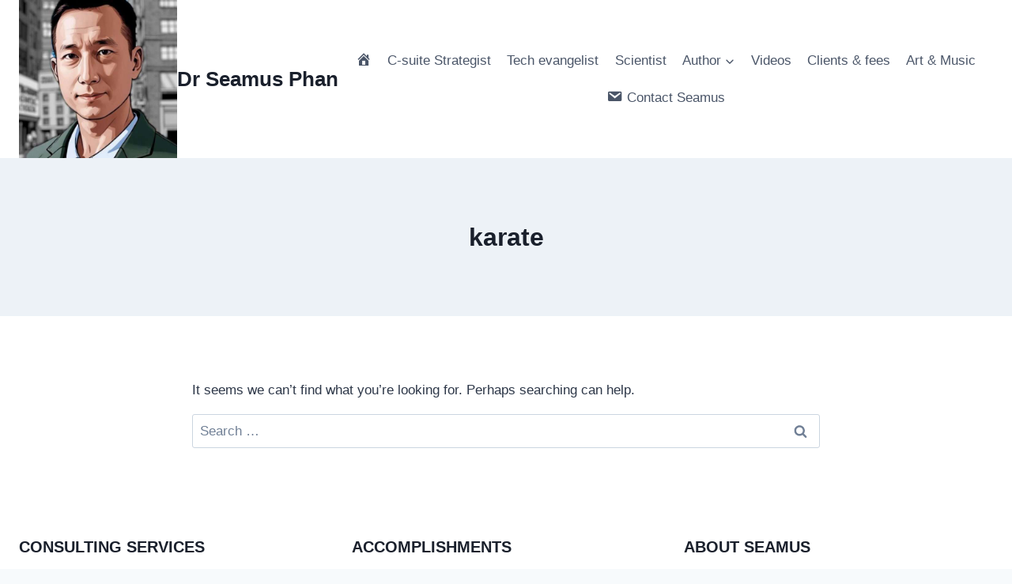

--- FILE ---
content_type: text/html; charset=UTF-8
request_url: https://seamusphan.com/tag/karate/
body_size: 10697
content:
<!doctype html>
<html lang="en-US" class="no-js"  >
<head>
	<meta charset="UTF-8">
	<meta name="viewport" content="width=device-width, initial-scale=1, minimum-scale=1">
	<title>karate &#8211; Dr Seamus Phan</title>
<meta name='robots' content='max-image-preview:large, noindex, follow' />
<meta property="og:title" content="karate &#8211; Dr Seamus Phan">
<meta property="og:type" content="website">
<meta property="og:url" content="https://seamusphan.com/tag/karate/">
<meta property="og:locale" content="en_US">
<meta property="og:site_name" content="Dr Seamus Phan">
<meta name="twitter:card" content="summary_large_image">
			<script>document.documentElement.classList.remove( 'no-js' );</script>
			<style id='wp-img-auto-sizes-contain-inline-css'>
img:is([sizes=auto i],[sizes^="auto," i]){contain-intrinsic-size:3000px 1500px}
/*# sourceURL=wp-img-auto-sizes-contain-inline-css */
</style>
<style id='wp-block-library-inline-css'>
:root{--wp-block-synced-color:#7a00df;--wp-block-synced-color--rgb:122,0,223;--wp-bound-block-color:var(--wp-block-synced-color);--wp-editor-canvas-background:#ddd;--wp-admin-theme-color:#007cba;--wp-admin-theme-color--rgb:0,124,186;--wp-admin-theme-color-darker-10:#006ba1;--wp-admin-theme-color-darker-10--rgb:0,107,160.5;--wp-admin-theme-color-darker-20:#005a87;--wp-admin-theme-color-darker-20--rgb:0,90,135;--wp-admin-border-width-focus:2px}@media (min-resolution:192dpi){:root{--wp-admin-border-width-focus:1.5px}}.wp-element-button{cursor:pointer}:root .has-very-light-gray-background-color{background-color:#eee}:root .has-very-dark-gray-background-color{background-color:#313131}:root .has-very-light-gray-color{color:#eee}:root .has-very-dark-gray-color{color:#313131}:root .has-vivid-green-cyan-to-vivid-cyan-blue-gradient-background{background:linear-gradient(135deg,#00d084,#0693e3)}:root .has-purple-crush-gradient-background{background:linear-gradient(135deg,#34e2e4,#4721fb 50%,#ab1dfe)}:root .has-hazy-dawn-gradient-background{background:linear-gradient(135deg,#faaca8,#dad0ec)}:root .has-subdued-olive-gradient-background{background:linear-gradient(135deg,#fafae1,#67a671)}:root .has-atomic-cream-gradient-background{background:linear-gradient(135deg,#fdd79a,#004a59)}:root .has-nightshade-gradient-background{background:linear-gradient(135deg,#330968,#31cdcf)}:root .has-midnight-gradient-background{background:linear-gradient(135deg,#020381,#2874fc)}:root{--wp--preset--font-size--normal:16px;--wp--preset--font-size--huge:42px}.has-regular-font-size{font-size:1em}.has-larger-font-size{font-size:2.625em}.has-normal-font-size{font-size:var(--wp--preset--font-size--normal)}.has-huge-font-size{font-size:var(--wp--preset--font-size--huge)}.has-text-align-center{text-align:center}.has-text-align-left{text-align:left}.has-text-align-right{text-align:right}.has-fit-text{white-space:nowrap!important}#end-resizable-editor-section{display:none}.aligncenter{clear:both}.items-justified-left{justify-content:flex-start}.items-justified-center{justify-content:center}.items-justified-right{justify-content:flex-end}.items-justified-space-between{justify-content:space-between}.screen-reader-text{border:0;clip-path:inset(50%);height:1px;margin:-1px;overflow:hidden;padding:0;position:absolute;width:1px;word-wrap:normal!important}.screen-reader-text:focus{background-color:#ddd;clip-path:none;color:#444;display:block;font-size:1em;height:auto;left:5px;line-height:normal;padding:15px 23px 14px;text-decoration:none;top:5px;width:auto;z-index:100000}html :where(.has-border-color){border-style:solid}html :where([style*=border-top-color]){border-top-style:solid}html :where([style*=border-right-color]){border-right-style:solid}html :where([style*=border-bottom-color]){border-bottom-style:solid}html :where([style*=border-left-color]){border-left-style:solid}html :where([style*=border-width]){border-style:solid}html :where([style*=border-top-width]){border-top-style:solid}html :where([style*=border-right-width]){border-right-style:solid}html :where([style*=border-bottom-width]){border-bottom-style:solid}html :where([style*=border-left-width]){border-left-style:solid}html :where(img[class*=wp-image-]){height:auto;max-width:100%}:where(figure){margin:0 0 1em}html :where(.is-position-sticky){--wp-admin--admin-bar--position-offset:var(--wp-admin--admin-bar--height,0px)}@media screen and (max-width:600px){html :where(.is-position-sticky){--wp-admin--admin-bar--position-offset:0px}}

/*# sourceURL=wp-block-library-inline-css */
</style><style id='global-styles-inline-css'>
:root{--wp--preset--aspect-ratio--square: 1;--wp--preset--aspect-ratio--4-3: 4/3;--wp--preset--aspect-ratio--3-4: 3/4;--wp--preset--aspect-ratio--3-2: 3/2;--wp--preset--aspect-ratio--2-3: 2/3;--wp--preset--aspect-ratio--16-9: 16/9;--wp--preset--aspect-ratio--9-16: 9/16;--wp--preset--color--black: #000000;--wp--preset--color--cyan-bluish-gray: #abb8c3;--wp--preset--color--white: #ffffff;--wp--preset--color--pale-pink: #f78da7;--wp--preset--color--vivid-red: #cf2e2e;--wp--preset--color--luminous-vivid-orange: #ff6900;--wp--preset--color--luminous-vivid-amber: #fcb900;--wp--preset--color--light-green-cyan: #7bdcb5;--wp--preset--color--vivid-green-cyan: #00d084;--wp--preset--color--pale-cyan-blue: #8ed1fc;--wp--preset--color--vivid-cyan-blue: #0693e3;--wp--preset--color--vivid-purple: #9b51e0;--wp--preset--color--theme-palette-1: var(--global-palette1);--wp--preset--color--theme-palette-2: var(--global-palette2);--wp--preset--color--theme-palette-3: var(--global-palette3);--wp--preset--color--theme-palette-4: var(--global-palette4);--wp--preset--color--theme-palette-5: var(--global-palette5);--wp--preset--color--theme-palette-6: var(--global-palette6);--wp--preset--color--theme-palette-7: var(--global-palette7);--wp--preset--color--theme-palette-8: var(--global-palette8);--wp--preset--color--theme-palette-9: var(--global-palette9);--wp--preset--color--theme-palette-10: var(--global-palette10);--wp--preset--color--theme-palette-11: var(--global-palette11);--wp--preset--color--theme-palette-12: var(--global-palette12);--wp--preset--color--theme-palette-13: var(--global-palette13);--wp--preset--color--theme-palette-14: var(--global-palette14);--wp--preset--color--theme-palette-15: var(--global-palette15);--wp--preset--gradient--vivid-cyan-blue-to-vivid-purple: linear-gradient(135deg,rgb(6,147,227) 0%,rgb(155,81,224) 100%);--wp--preset--gradient--light-green-cyan-to-vivid-green-cyan: linear-gradient(135deg,rgb(122,220,180) 0%,rgb(0,208,130) 100%);--wp--preset--gradient--luminous-vivid-amber-to-luminous-vivid-orange: linear-gradient(135deg,rgb(252,185,0) 0%,rgb(255,105,0) 100%);--wp--preset--gradient--luminous-vivid-orange-to-vivid-red: linear-gradient(135deg,rgb(255,105,0) 0%,rgb(207,46,46) 100%);--wp--preset--gradient--very-light-gray-to-cyan-bluish-gray: linear-gradient(135deg,rgb(238,238,238) 0%,rgb(169,184,195) 100%);--wp--preset--gradient--cool-to-warm-spectrum: linear-gradient(135deg,rgb(74,234,220) 0%,rgb(151,120,209) 20%,rgb(207,42,186) 40%,rgb(238,44,130) 60%,rgb(251,105,98) 80%,rgb(254,248,76) 100%);--wp--preset--gradient--blush-light-purple: linear-gradient(135deg,rgb(255,206,236) 0%,rgb(152,150,240) 100%);--wp--preset--gradient--blush-bordeaux: linear-gradient(135deg,rgb(254,205,165) 0%,rgb(254,45,45) 50%,rgb(107,0,62) 100%);--wp--preset--gradient--luminous-dusk: linear-gradient(135deg,rgb(255,203,112) 0%,rgb(199,81,192) 50%,rgb(65,88,208) 100%);--wp--preset--gradient--pale-ocean: linear-gradient(135deg,rgb(255,245,203) 0%,rgb(182,227,212) 50%,rgb(51,167,181) 100%);--wp--preset--gradient--electric-grass: linear-gradient(135deg,rgb(202,248,128) 0%,rgb(113,206,126) 100%);--wp--preset--gradient--midnight: linear-gradient(135deg,rgb(2,3,129) 0%,rgb(40,116,252) 100%);--wp--preset--font-size--small: var(--global-font-size-small);--wp--preset--font-size--medium: var(--global-font-size-medium);--wp--preset--font-size--large: var(--global-font-size-large);--wp--preset--font-size--x-large: 42px;--wp--preset--font-size--larger: var(--global-font-size-larger);--wp--preset--font-size--xxlarge: var(--global-font-size-xxlarge);--wp--preset--spacing--20: 0.44rem;--wp--preset--spacing--30: 0.67rem;--wp--preset--spacing--40: 1rem;--wp--preset--spacing--50: 1.5rem;--wp--preset--spacing--60: 2.25rem;--wp--preset--spacing--70: 3.38rem;--wp--preset--spacing--80: 5.06rem;--wp--preset--shadow--natural: 6px 6px 9px rgba(0, 0, 0, 0.2);--wp--preset--shadow--deep: 12px 12px 50px rgba(0, 0, 0, 0.4);--wp--preset--shadow--sharp: 6px 6px 0px rgba(0, 0, 0, 0.2);--wp--preset--shadow--outlined: 6px 6px 0px -3px rgb(255, 255, 255), 6px 6px rgb(0, 0, 0);--wp--preset--shadow--crisp: 6px 6px 0px rgb(0, 0, 0);}:where(.is-layout-flex){gap: 0.5em;}:where(.is-layout-grid){gap: 0.5em;}body .is-layout-flex{display: flex;}.is-layout-flex{flex-wrap: wrap;align-items: center;}.is-layout-flex > :is(*, div){margin: 0;}body .is-layout-grid{display: grid;}.is-layout-grid > :is(*, div){margin: 0;}:where(.wp-block-columns.is-layout-flex){gap: 2em;}:where(.wp-block-columns.is-layout-grid){gap: 2em;}:where(.wp-block-post-template.is-layout-flex){gap: 1.25em;}:where(.wp-block-post-template.is-layout-grid){gap: 1.25em;}.has-black-color{color: var(--wp--preset--color--black) !important;}.has-cyan-bluish-gray-color{color: var(--wp--preset--color--cyan-bluish-gray) !important;}.has-white-color{color: var(--wp--preset--color--white) !important;}.has-pale-pink-color{color: var(--wp--preset--color--pale-pink) !important;}.has-vivid-red-color{color: var(--wp--preset--color--vivid-red) !important;}.has-luminous-vivid-orange-color{color: var(--wp--preset--color--luminous-vivid-orange) !important;}.has-luminous-vivid-amber-color{color: var(--wp--preset--color--luminous-vivid-amber) !important;}.has-light-green-cyan-color{color: var(--wp--preset--color--light-green-cyan) !important;}.has-vivid-green-cyan-color{color: var(--wp--preset--color--vivid-green-cyan) !important;}.has-pale-cyan-blue-color{color: var(--wp--preset--color--pale-cyan-blue) !important;}.has-vivid-cyan-blue-color{color: var(--wp--preset--color--vivid-cyan-blue) !important;}.has-vivid-purple-color{color: var(--wp--preset--color--vivid-purple) !important;}.has-black-background-color{background-color: var(--wp--preset--color--black) !important;}.has-cyan-bluish-gray-background-color{background-color: var(--wp--preset--color--cyan-bluish-gray) !important;}.has-white-background-color{background-color: var(--wp--preset--color--white) !important;}.has-pale-pink-background-color{background-color: var(--wp--preset--color--pale-pink) !important;}.has-vivid-red-background-color{background-color: var(--wp--preset--color--vivid-red) !important;}.has-luminous-vivid-orange-background-color{background-color: var(--wp--preset--color--luminous-vivid-orange) !important;}.has-luminous-vivid-amber-background-color{background-color: var(--wp--preset--color--luminous-vivid-amber) !important;}.has-light-green-cyan-background-color{background-color: var(--wp--preset--color--light-green-cyan) !important;}.has-vivid-green-cyan-background-color{background-color: var(--wp--preset--color--vivid-green-cyan) !important;}.has-pale-cyan-blue-background-color{background-color: var(--wp--preset--color--pale-cyan-blue) !important;}.has-vivid-cyan-blue-background-color{background-color: var(--wp--preset--color--vivid-cyan-blue) !important;}.has-vivid-purple-background-color{background-color: var(--wp--preset--color--vivid-purple) !important;}.has-black-border-color{border-color: var(--wp--preset--color--black) !important;}.has-cyan-bluish-gray-border-color{border-color: var(--wp--preset--color--cyan-bluish-gray) !important;}.has-white-border-color{border-color: var(--wp--preset--color--white) !important;}.has-pale-pink-border-color{border-color: var(--wp--preset--color--pale-pink) !important;}.has-vivid-red-border-color{border-color: var(--wp--preset--color--vivid-red) !important;}.has-luminous-vivid-orange-border-color{border-color: var(--wp--preset--color--luminous-vivid-orange) !important;}.has-luminous-vivid-amber-border-color{border-color: var(--wp--preset--color--luminous-vivid-amber) !important;}.has-light-green-cyan-border-color{border-color: var(--wp--preset--color--light-green-cyan) !important;}.has-vivid-green-cyan-border-color{border-color: var(--wp--preset--color--vivid-green-cyan) !important;}.has-pale-cyan-blue-border-color{border-color: var(--wp--preset--color--pale-cyan-blue) !important;}.has-vivid-cyan-blue-border-color{border-color: var(--wp--preset--color--vivid-cyan-blue) !important;}.has-vivid-purple-border-color{border-color: var(--wp--preset--color--vivid-purple) !important;}.has-vivid-cyan-blue-to-vivid-purple-gradient-background{background: var(--wp--preset--gradient--vivid-cyan-blue-to-vivid-purple) !important;}.has-light-green-cyan-to-vivid-green-cyan-gradient-background{background: var(--wp--preset--gradient--light-green-cyan-to-vivid-green-cyan) !important;}.has-luminous-vivid-amber-to-luminous-vivid-orange-gradient-background{background: var(--wp--preset--gradient--luminous-vivid-amber-to-luminous-vivid-orange) !important;}.has-luminous-vivid-orange-to-vivid-red-gradient-background{background: var(--wp--preset--gradient--luminous-vivid-orange-to-vivid-red) !important;}.has-very-light-gray-to-cyan-bluish-gray-gradient-background{background: var(--wp--preset--gradient--very-light-gray-to-cyan-bluish-gray) !important;}.has-cool-to-warm-spectrum-gradient-background{background: var(--wp--preset--gradient--cool-to-warm-spectrum) !important;}.has-blush-light-purple-gradient-background{background: var(--wp--preset--gradient--blush-light-purple) !important;}.has-blush-bordeaux-gradient-background{background: var(--wp--preset--gradient--blush-bordeaux) !important;}.has-luminous-dusk-gradient-background{background: var(--wp--preset--gradient--luminous-dusk) !important;}.has-pale-ocean-gradient-background{background: var(--wp--preset--gradient--pale-ocean) !important;}.has-electric-grass-gradient-background{background: var(--wp--preset--gradient--electric-grass) !important;}.has-midnight-gradient-background{background: var(--wp--preset--gradient--midnight) !important;}.has-small-font-size{font-size: var(--wp--preset--font-size--small) !important;}.has-medium-font-size{font-size: var(--wp--preset--font-size--medium) !important;}.has-large-font-size{font-size: var(--wp--preset--font-size--large) !important;}.has-x-large-font-size{font-size: var(--wp--preset--font-size--x-large) !important;}
/*# sourceURL=global-styles-inline-css */
</style>

<style id='classic-theme-styles-inline-css'>
/*! This file is auto-generated */
.wp-block-button__link{color:#fff;background-color:#32373c;border-radius:9999px;box-shadow:none;text-decoration:none;padding:calc(.667em + 2px) calc(1.333em + 2px);font-size:1.125em}.wp-block-file__button{background:#32373c;color:#fff;text-decoration:none}
/*# sourceURL=/wp-includes/css/classic-themes.min.css */
</style>
<link rel='stylesheet' id='wpo_min-header-0-css' href='https://seamusphan.com/wp-content/cache/wpo-minify/1768968466/assets/wpo-minify-header-9bac60ca.min.css' media='all' />
<script id="wpo_min-header-0-js-extra">
var upl_vars = {"upl_nonce":"80c53c08f9","ajaxurl":"https://seamusphan.com/wp-admin/admin-ajax.php"};
//# sourceURL=wpo_min-header-0-js-extra
</script>
<script src="https://seamusphan.com/wp-content/cache/wpo-minify/1768968466/assets/wpo-minify-header-afc61a22.min.js" id="wpo_min-header-0-js"></script>
<link rel="https://api.w.org/" href="https://seamusphan.com/wp-json/" /><link rel="alternate" title="JSON" type="application/json" href="https://seamusphan.com/wp-json/wp/v2/tags/998" /><!-- Favicon Rotator -->
<link rel="shortcut icon" href="https://seamusphan.com/wp-content/uploads/2024/11/aiseamus_square-EDIT.jpg" />
<link rel="apple-touch-icon-precomposed" href="https://seamusphan.com/wp-content/uploads/2024/11/aiseamus_square-EDIT.png" />
<!-- End Favicon Rotator -->
<!-- HFCM by 99 Robots - Snippet # 1: docuchat -->
<script src="https://app.docuchat.io/widget/widget.min.js" type="text/javascript" crossorigin="anonymous" defer="" data-chatbot-id="d498ae77-28d5-45a7-8d25-7238ded86507" data-chatbot-avatar-url="https://s3.eu-central-1.amazonaws.com/docuchatv2/d498ae77-28d5-45a7-8d25-7238ded86507/avatar.jpg?v=90619b74-c666-4e8e-8d1b-9755191742c3" data-visible-urls=""></script>
<!-- /end HFCM by 99 Robots -->
<link rel="preload" id="kadence-header-preload" href="https://seamusphan.com/wp-content/themes/kadence/assets/css/header.min.css?ver=1.4.3" as="style">
<link rel="preload" id="kadence-content-preload" href="https://seamusphan.com/wp-content/themes/kadence/assets/css/content.min.css?ver=1.4.3" as="style">
<link rel="preload" id="kadence-footer-preload" href="https://seamusphan.com/wp-content/themes/kadence/assets/css/footer.min.css?ver=1.4.3" as="style">
<meta name="generator" content="speculation-rules 1.6.0">
					<!-- Google Analytics tracking code output by Beehive Analytics -->
						<script async src="https://www.googletagmanager.com/gtag/js?id=G-T73S8X2DFG&l=beehiveDataLayer"></script>
		<script>
						window.beehiveDataLayer = window.beehiveDataLayer || [];
			function beehive_ga() {beehiveDataLayer.push(arguments);}
			beehive_ga('js', new Date())
						beehive_ga('config', 'G-T73S8X2DFG', {
				'anonymize_ip': true,
				'allow_google_signals': false,
			})
					</script>
		<base href="https://seamusphan.com/">
<meta name="robots" content="index, follow" />
<meta name="yandex-verification" content="25be43ae949bf20f" />
<link href='https://fonts.gstatic.com' crossorigin rel='preconnect' />
<link href='https://fonts.googleapis.com' crossorigin rel='preconnect' />

<script type="application/ld+json" class="saswp-schema-markup-output">
[{"@context":"https:\/\/schema.org\/","@type":"professionalservice","@id":"#professionalservice","url":"","name":"Dr Seamus Phan","image":{"@type":"ImageObject","@id":"#primaryimage","url":"https:\/\/seamusphan.com\/wp-content\/uploads\/2024\/11\/20210521_b38sp_3-01-1200x800-2.jpeg","width":"1200","height":"728"}},

{"@context":"https:\/\/schema.org\/","@graph":[{"@context":"https:\/\/schema.org\/","@type":"SiteNavigationElement","@id":"https:\/\/seamusphan.com\/#home","name":"home","url":"https:\/\/seamusphan.com\/"},{"@context":"https:\/\/schema.org\/","@type":"SiteNavigationElement","@id":"https:\/\/seamusphan.com\/#c-suite-strategist","name":"C-suite Strategist","url":"https:\/\/seamusphan.com\/strategist\/"},{"@context":"https:\/\/schema.org\/","@type":"SiteNavigationElement","@id":"https:\/\/seamusphan.com\/#tech-evangelist","name":"Tech evangelist","url":"https:\/\/seamusphan.com\/tech\/"},{"@context":"https:\/\/schema.org\/","@type":"SiteNavigationElement","@id":"https:\/\/seamusphan.com\/#scientist","name":"Scientist","url":"https:\/\/seamusphan.com\/scientist\/"},{"@context":"https:\/\/schema.org\/","@type":"SiteNavigationElement","@id":"https:\/\/seamusphan.com\/#author","name":"Author","url":"https:\/\/seamusphan.com\/books\/"},{"@context":"https:\/\/schema.org\/","@type":"SiteNavigationElement","@id":"https:\/\/seamusphan.com\/#tough-times-great-pr","name":"Tough Times, Great PR","url":"https:\/\/seamusphan.com\/tough-times-great-pr-book\/"},{"@context":"https:\/\/schema.org\/","@type":"SiteNavigationElement","@id":"https:\/\/seamusphan.com\/#dot-zen-2003-2004","name":"Dot ZEN (2003, 2004)","url":"https:\/\/seamusphan.com\/dot-zen-book\/"},{"@context":"https:\/\/schema.org\/","@type":"SiteNavigationElement","@id":"https:\/\/seamusphan.com\/#this-body-this-life-2002-2007","name":"This Body This Life (2002, 2007)","url":"https:\/\/seamusphan.com\/this-body-this-life-book\/"},{"@context":"https:\/\/schema.org\/","@type":"SiteNavigationElement","@id":"https:\/\/seamusphan.com\/#private-window-1984-2007","name":"Private Window 1984 (2007)","url":"https:\/\/seamusphan.com\/private-window-1984-book\/"},{"@context":"https:\/\/schema.org\/","@type":"SiteNavigationElement","@id":"https:\/\/seamusphan.com\/#videos","name":"Videos","url":"https:\/\/seamusphan.com\/videos\/"},{"@context":"https:\/\/schema.org\/","@type":"SiteNavigationElement","@id":"https:\/\/seamusphan.com\/#clients-fees","name":"Clients & fees","url":"https:\/\/seamusphan.com\/customers\/"},{"@context":"https:\/\/schema.org\/","@type":"SiteNavigationElement","@id":"https:\/\/seamusphan.com\/#art-music","name":"Art &#038; Music","url":"https:\/\/seamusphan.com\/art-music\/"},{"@context":"https:\/\/schema.org\/","@type":"SiteNavigationElement","@id":"https:\/\/seamusphan.com\/#contact-seamus","name":"Contact Seamus","url":"https:\/\/seamusphan.com\/contact\/"}]},

{"@context":"https:\/\/schema.org\/","@type":"BreadcrumbList","@id":"https:\/\/seamusphan.com\/tag\/karate\/#breadcrumb","itemListElement":[{"@type":"ListItem","position":1,"item":{"@id":"https:\/\/seamusphan.com","name":"Dr Seamus Phan"}},{"@type":"ListItem","position":2,"item":{"@id":"https:\/\/seamusphan.com\/tag\/karate\/","name":"karate"}}]}]
</script>

<script type='text/javascript'>window.superWebShareFallback = {"superwebshare_fallback_enable":"false","fallback_title":"Share","fallback_modal_background":"#1e73be","fallback_layout":"1","fallback_twitter_via":"","fallback_text_color":"#ffffff","fallback_show_in_desktop":"false","fallback_social_networks":["linkedin","facebook","mail","whatsapp","telegram","twitter"]} </script><link rel="icon" href="https://seamusphan.com/wp-content/uploads/2024/11/cropped-aiseamus_square-EDIT-150x150.jpg" sizes="32x32" />
<link rel="icon" href="https://seamusphan.com/wp-content/uploads/2024/11/cropped-aiseamus_square-EDIT-230x230.jpg" sizes="192x192" />
<link rel="apple-touch-icon" href="https://seamusphan.com/wp-content/uploads/2024/11/cropped-aiseamus_square-EDIT-230x230.jpg" />
<meta name="msapplication-TileImage" content="https://seamusphan.com/wp-content/uploads/2024/11/cropped-aiseamus_square-EDIT-350x350.jpg" />
</head>

<body class="archive tag tag-karate tag-998 wp-custom-logo wp-embed-responsive wp-theme-kadence hfeed footer-on-bottom hide-focus-outline link-style-standard content-title-style-above content-width-narrow content-style-unboxed content-vertical-padding-show non-transparent-header mobile-non-transparent-header">
<div id="wrapper" class="site wp-site-blocks">
			<a class="skip-link screen-reader-text scroll-ignore" href="#main">Skip to content</a>
		<link rel='stylesheet' id='kadence-header-css' href='https://seamusphan.com/wp-content/themes/kadence/assets/css/header.min.css' media='all' />
<header id="masthead" class="site-header" role="banner"  >
	<div id="main-header" class="site-header-wrap">
		<div class="site-header-inner-wrap kadence-sticky-header" data-reveal-scroll-up="false" data-shrink="true" data-shrink-height="100">
			<div class="site-header-upper-wrap">
				<div class="site-header-upper-inner-wrap">
					<div class="site-main-header-wrap site-header-row-container site-header-focus-item site-header-row-layout-standard" data-section="kadence_customizer_header_main">
	<div class="site-header-row-container-inner">
				<div class="site-container">
			<div class="site-main-header-inner-wrap site-header-row site-header-row-has-sides site-header-row-no-center">
									<div class="site-header-main-section-left site-header-section site-header-section-left">
						<div class="site-header-item site-header-focus-item" data-section="title_tagline">
	<div class="site-branding branding-layout-standard"><a class="brand has-logo-image" href="https://seamusphan.com/" rel="home"><img width="512" height="512" src="https://seamusphan.com/wp-content/uploads/2024/11/cropped-cropped-cropped-aiseamus_square-EDIT.jpg" class="custom-logo" alt="Cropped Cropped Cropped Aiseamus Square Edit.jpg" decoding="async" fetchpriority="high" srcset="https://seamusphan.com/wp-content/uploads/2024/11/cropped-cropped-cropped-aiseamus_square-EDIT.jpg 512w, https://seamusphan.com/wp-content/uploads/2024/11/cropped-cropped-cropped-aiseamus_square-EDIT-150x150.jpg 150w, https://seamusphan.com/wp-content/uploads/2024/11/cropped-cropped-cropped-aiseamus_square-EDIT-230x230.jpg 230w, https://seamusphan.com/wp-content/uploads/2024/11/cropped-cropped-cropped-aiseamus_square-EDIT-350x350.jpg 350w, https://seamusphan.com/wp-content/uploads/2024/11/cropped-cropped-cropped-aiseamus_square-EDIT-480x480.jpg 480w" sizes="(max-width: 512px) 100vw, 512px" loading="lazy" /><div class="site-title-wrap"><p class="site-title">Dr Seamus Phan</p></div></a></div></div><!-- data-section="title_tagline" -->
					</div>
																	<div class="site-header-main-section-right site-header-section site-header-section-right">
						<div class="site-header-item site-header-focus-item site-header-item-main-navigation header-navigation-layout-stretch-false header-navigation-layout-fill-stretch-false" data-section="kadence_customizer_primary_navigation">
		<nav id="site-navigation" class="main-navigation header-navigation hover-to-open nav--toggle-sub header-navigation-style-standard header-navigation-dropdown-animation-none" role="navigation" aria-label="Primary">
			<div class="primary-menu-container header-menu-container">
	<ul id="primary-menu" class="menu"><li id="menu-item-9470" class="menu-item menu-item-type-post_type menu-item-object-page menu-item-home menu-item-9470"><a href="https://seamusphan.com/"><i class="_mi dashicons dashicons-admin-home" aria-hidden="true"></i><span class="visuallyhidden">home</span></a></li>
<li id="menu-item-272" class="menu-item menu-item-type-post_type menu-item-object-page menu-item-272"><a href="https://seamusphan.com/strategist/">C-suite Strategist</a></li>
<li id="menu-item-278" class="menu-item menu-item-type-post_type menu-item-object-page menu-item-278"><a href="https://seamusphan.com/tech/">Tech evangelist</a></li>
<li id="menu-item-7114" class="menu-item menu-item-type-post_type menu-item-object-page menu-item-7114"><a href="https://seamusphan.com/scientist/">Scientist</a></li>
<li id="menu-item-257" class="menu-item menu-item-type-post_type menu-item-object-page menu-item-has-children menu-item-257"><a href="https://seamusphan.com/books/"><span class="nav-drop-title-wrap">Author<span class="dropdown-nav-toggle"><span class="kadence-svg-iconset svg-baseline"><svg aria-hidden="true" class="kadence-svg-icon kadence-arrow-down-svg" fill="currentColor" version="1.1" xmlns="http://www.w3.org/2000/svg" width="24" height="24" viewBox="0 0 24 24"><title>Expand</title><path d="M5.293 9.707l6 6c0.391 0.391 1.024 0.391 1.414 0l6-6c0.391-0.391 0.391-1.024 0-1.414s-1.024-0.391-1.414 0l-5.293 5.293-5.293-5.293c-0.391-0.391-1.024-0.391-1.414 0s-0.391 1.024 0 1.414z"></path>
				</svg></span></span></span></a>
<ul class="sub-menu">
	<li id="menu-item-8576" class="menu-item menu-item-type-post_type menu-item-object-page menu-item-8576"><a href="https://seamusphan.com/tough-times-great-pr-book/">Tough Times, Great PR</a></li>
	<li id="menu-item-8579" class="menu-item menu-item-type-post_type menu-item-object-page menu-item-8579"><a href="https://seamusphan.com/dot-zen-book/">Dot ZEN (2003, 2004)</a></li>
	<li id="menu-item-8577" class="menu-item menu-item-type-post_type menu-item-object-page menu-item-8577"><a href="https://seamusphan.com/this-body-this-life-book/">This Body This Life (2002, 2007)</a></li>
	<li id="menu-item-8578" class="menu-item menu-item-type-post_type menu-item-object-page menu-item-8578"><a href="https://seamusphan.com/private-window-1984-book/">Private Window 1984 (2007)</a></li>
</ul>
</li>
<li id="menu-item-281" class="menu-item menu-item-type-post_type menu-item-object-page menu-item-281"><a href="https://seamusphan.com/videos/">Videos</a></li>
<li id="menu-item-263" class="menu-item menu-item-type-post_type menu-item-object-page menu-item-263"><a href="https://seamusphan.com/customers/">Clients &#038; fees</a></li>
<li id="menu-item-9460" class="menu-item menu-item-type-post_type menu-item-object-page menu-item-9460"><a href="https://seamusphan.com/art-music/">Art &#038; Music</a></li>
<li id="menu-item-4345" class="menu-item menu-item-type-post_type menu-item-object-page menu-item-4345"><a href="https://seamusphan.com/contact/"><i class="_mi _before dashicons dashicons-email" aria-hidden="true"></i><span>Contact Seamus</span></a></li>
</ul>		</div>
	</nav><!-- #site-navigation -->
	</div><!-- data-section="primary_navigation" -->
					</div>
							</div>
		</div>
	</div>
</div>
				</div>
			</div>
					</div>
	</div>
	
<div id="mobile-header" class="site-mobile-header-wrap">
	<div class="site-header-inner-wrap">
		<div class="site-header-upper-wrap">
			<div class="site-header-upper-inner-wrap">
			<div class="site-main-header-wrap site-header-focus-item site-header-row-layout-standard site-header-row-tablet-layout-default site-header-row-mobile-layout-default ">
	<div class="site-header-row-container-inner">
		<div class="site-container">
			<div class="site-main-header-inner-wrap site-header-row site-header-row-has-sides site-header-row-no-center">
									<div class="site-header-main-section-left site-header-section site-header-section-left">
						<div class="site-header-item site-header-focus-item" data-section="title_tagline">
	<div class="site-branding mobile-site-branding branding-layout-standard branding-tablet-layout-inherit branding-mobile-layout-inherit"><a class="brand has-logo-image" href="https://seamusphan.com/" rel="home"><img width="512" height="512" src="https://seamusphan.com/wp-content/uploads/2024/11/cropped-cropped-cropped-aiseamus_square-EDIT.jpg" class="custom-logo" alt="Cropped Cropped Cropped Aiseamus Square Edit.jpg" decoding="async" srcset="https://seamusphan.com/wp-content/uploads/2024/11/cropped-cropped-cropped-aiseamus_square-EDIT.jpg 512w, https://seamusphan.com/wp-content/uploads/2024/11/cropped-cropped-cropped-aiseamus_square-EDIT-150x150.jpg 150w, https://seamusphan.com/wp-content/uploads/2024/11/cropped-cropped-cropped-aiseamus_square-EDIT-230x230.jpg 230w, https://seamusphan.com/wp-content/uploads/2024/11/cropped-cropped-cropped-aiseamus_square-EDIT-350x350.jpg 350w, https://seamusphan.com/wp-content/uploads/2024/11/cropped-cropped-cropped-aiseamus_square-EDIT-480x480.jpg 480w" sizes="(max-width: 512px) 100vw, 512px" loading="lazy" /><div class="site-title-wrap"><div class="site-title vs-md-false">Dr Seamus Phan</div></div></a></div></div><!-- data-section="title_tagline" -->
					</div>
																	<div class="site-header-main-section-right site-header-section site-header-section-right">
						<div class="site-header-item site-header-focus-item site-header-item-navgation-popup-toggle" data-section="kadence_customizer_mobile_trigger">
		<div class="mobile-toggle-open-container">
						<button id="mobile-toggle" class="menu-toggle-open drawer-toggle menu-toggle-style-default" aria-label="Open menu" data-toggle-target="#mobile-drawer" data-toggle-body-class="showing-popup-drawer-from-right" aria-expanded="false" data-set-focus=".menu-toggle-close"
					>
						<span class="menu-toggle-icon"><span class="kadence-svg-iconset"><svg aria-hidden="true" class="kadence-svg-icon kadence-menu-svg" fill="currentColor" version="1.1" xmlns="http://www.w3.org/2000/svg" width="24" height="24" viewBox="0 0 24 24"><title>Toggle Menu</title><path d="M3 13h18c0.552 0 1-0.448 1-1s-0.448-1-1-1h-18c-0.552 0-1 0.448-1 1s0.448 1 1 1zM3 7h18c0.552 0 1-0.448 1-1s-0.448-1-1-1h-18c-0.552 0-1 0.448-1 1s0.448 1 1 1zM3 19h18c0.552 0 1-0.448 1-1s-0.448-1-1-1h-18c-0.552 0-1 0.448-1 1s0.448 1 1 1z"></path>
				</svg></span></span>
		</button>
	</div>
	</div><!-- data-section="mobile_trigger" -->
					</div>
							</div>
		</div>
	</div>
</div>
			</div>
		</div>
			</div>
</div>
</header><!-- #masthead -->

	<main id="inner-wrap" class="wrap kt-clear" role="main">
		<link rel='stylesheet' id='kadence-content-css' href='https://seamusphan.com/wp-content/themes/kadence/assets/css/content.min.css' media='all' />
<section class="entry-hero post-archive-hero-section entry-hero-layout-fullwidth">
	<div class="entry-hero-container-inner">
		<div class="hero-section-overlay"></div>
		<div class="hero-container site-container">
			<header class="entry-header post-archive-title title-align-inherit title-tablet-align-inherit title-mobile-align-inherit">
				<h1 class="page-title archive-title">karate</h1>			</header><!-- .entry-header -->
		</div>
	</div>
</section><!-- .entry-hero -->
<div id="primary" class="content-area">
	<div class="content-container site-container">
		<div id="main" class="site-main">
			<section class="error">
	<div class="page-content">
					<p>
				It seems we can&rsquo;t find what you&rsquo;re looking for. Perhaps searching can help.			</p>
			<form role="search" method="get" class="search-form" action="https://seamusphan.com/">
				<label>
					<span class="screen-reader-text">Search for:</span>
					<input type="search" class="search-field" placeholder="Search &hellip;" value="" name="s" />
				</label>
				<input type="submit" class="search-submit" value="Search" />
			<div class="kadence-search-icon-wrap"><span class="kadence-svg-iconset"><svg aria-hidden="true" class="kadence-svg-icon kadence-search-svg" fill="currentColor" version="1.1" xmlns="http://www.w3.org/2000/svg" width="26" height="28" viewBox="0 0 26 28"><title>Search</title><path d="M18 13c0-3.859-3.141-7-7-7s-7 3.141-7 7 3.141 7 7 7 7-3.141 7-7zM26 26c0 1.094-0.906 2-2 2-0.531 0-1.047-0.219-1.406-0.594l-5.359-5.344c-1.828 1.266-4.016 1.937-6.234 1.937-6.078 0-11-4.922-11-11s4.922-11 11-11 11 4.922 11 11c0 2.219-0.672 4.406-1.937 6.234l5.359 5.359c0.359 0.359 0.578 0.875 0.578 1.406z"></path>
				</svg></span></div></form>	</div><!-- .page-content -->
</section><!-- .error -->
		</div><!-- #main -->
			</div>
</div><!-- #primary -->
	</main><!-- #inner-wrap -->
	<link rel='stylesheet' id='kadence-footer-css' href='https://seamusphan.com/wp-content/themes/kadence/assets/css/footer.min.css' media='all' />
<footer id="colophon" class="site-footer" role="contentinfo">
	<div class="site-footer-wrap">
		<div class="site-top-footer-wrap site-footer-row-container site-footer-focus-item site-footer-row-layout-standard site-footer-row-tablet-layout-default site-footer-row-mobile-layout-default" data-section="kadence_customizer_footer_top">
	<div class="site-footer-row-container-inner">
				<div class="site-container">
			<div class="site-top-footer-inner-wrap site-footer-row site-footer-row-columns-3 site-footer-row-column-layout-equal site-footer-row-tablet-column-layout-default site-footer-row-mobile-column-layout-row ft-ro-dir-column ft-ro-collapse-normal ft-ro-t-dir-default ft-ro-m-dir-default ft-ro-lstyle-plain">
									<div class="site-footer-top-section-1 site-footer-section footer-section-inner-items-1">
						<div class="footer-widget-area widget-area site-footer-focus-item footer-widget1 content-align-default content-tablet-align-default content-mobile-align-default content-valign-top content-tablet-valign-default content-mobile-valign-default" data-section="sidebar-widgets-footer1">
	<div class="footer-widget-area-inner site-info-inner">
		<section id="text-5" class="widget widget_text"><h2 class="widget-title">Consulting Services</h2>			<div class="textwidget"><ul>
<li>Business strategy</li>
<li>Public relations (PR)</li>
<li>Crisis &amp; media training</li>
<li>Marketing</li>
<li>Cybersecurity</li>
<li>Branding</li>
<li>Market penetration</li>
<li>Red Teaming</li>
<li>Creative launches</li>
<li>Product evangelism</li>
<li>Inspirational keynotes</li>
<li>Sales &amp; leadership training</li>
<li>Customer service strategy</li>
</ul>
<p>See more of my consulting work at <a href="https://mcgallen.com/?sp" target="_blank" rel="noopener"><strong>McGallen &amp; Bolden Group</strong> (mcgallen.com)</a> and editorial work at <strong><a href="https://microwire.news/?sp" target="_blank" rel="noopener">Microwire.news</a></strong>.</p>
</div>
		</section>	</div>
</div><!-- .footer-widget1 -->
					</div>
										<div class="site-footer-top-section-2 site-footer-section footer-section-inner-items-1">
						<div class="footer-widget-area widget-area site-footer-focus-item footer-widget2 content-align-default content-tablet-align-default content-mobile-align-default content-valign-top content-tablet-valign-default content-mobile-valign-default" data-section="sidebar-widgets-footer2">
	<div class="footer-widget-area-inner site-info-inner">
		<section id="text-6" class="widget widget_text"><h2 class="widget-title">Accomplishments</h2>			<div class="textwidget"><ul>
<li>2023 &#8211; Tough Times, Great PR book</li>
<li>2023 &#8211; Video &amp; podcasts on YouTube</li>
<li>2022 &#8211; AI &amp; LLM development</li>
<li>2021 &#8211; Biochem research on antioxidants</li>
<li>2020 &#8211; Crisis &amp; media training (updated)</li>
<li>2016 &#8211; IntrinSelling™ sales training</li>
<li>2013 &#8211; Video for Marketing &amp; Training</li>
<li>2013 &#8211; Journey of a Pilgrim book</li>
<li>2013 &#8211; Dot Zen 2.0 leadership book</li>
<li>2011 &#8211; 35,000 Ft Leadership (Aviation CRM)</li>
<li>2004 &#8211; This Body This Life health book</li>
<li>2004 &#8211; Netjanus® security appliance R&amp;D</li>
<li>2003 &#8211; Dot Zen leadership book</li>
<li>2001 &#8211; Business analysis system (UNIX)</li>
<li>1994 &#8211; Enlightened Service Providers book</li>
<li>1991 &#8211; ESP© service leadership program</li>
<li>1987 &#8211; Computer-Based Training Developer</li>
<li>1981 &#8211; Biochem research in autoxidation</li>
</ul>
</div>
		</section>	</div>
</div><!-- .footer-widget2 -->
					</div>
										<div class="site-footer-top-section-3 site-footer-section footer-section-inner-items-4">
						<div class="footer-widget-area widget-area site-footer-focus-item footer-widget3 content-align-default content-tablet-align-default content-mobile-align-default content-valign-top content-tablet-valign-default content-mobile-valign-default" data-section="sidebar-widgets-footer3">
	<div class="footer-widget-area-inner site-info-inner">
		<section id="nav_menu-2" class="widget widget_nav_menu"><h2 class="widget-title">About Seamus</h2><div class="menu-footermenu-container"><ul id="menu-footermenu" class="menu"><li id="menu-item-8900" class="menu-item menu-item-type-post_type menu-item-object-page menu-item-8900"><a href="https://seamusphan.com/about/">About Seamus Phan, PhD</a></li>
<li id="menu-item-8972" class="menu-item menu-item-type-post_type menu-item-object-page current_page_parent menu-item-8972"><a href="https://seamusphan.com/blog/">Blog</a></li>
<li id="menu-item-8899" class="menu-item menu-item-type-post_type menu-item-object-page menu-item-8899"><a href="https://seamusphan.com/journalism/">Journalist</a></li>
<li id="menu-item-8901" class="menu-item menu-item-type-post_type menu-item-object-page menu-item-8901"><a href="https://seamusphan.com/customers/planners/">Meeting planners</a></li>
<li id="menu-item-8971" class="menu-item menu-item-type-post_type menu-item-object-page menu-item-privacy-policy menu-item-8971"><a rel="privacy-policy" href="https://seamusphan.com/legal/">Legal</a></li>
</ul></div></section><section id="custom_html-2" class="widget_text widget widget_custom_html"><h2 class="widget-title">All blog articles</h2><div class="textwidget custom-html-widget"><a href="/blog-list/">Available list of blog articles</a></div></section><section id="zoom-social-icons-widget-2" class="widget zoom-social-icons-widget"><h2 class="widget-title">Follow us</h2>
		
<ul class="zoom-social-icons-list zoom-social-icons-list--with-canvas zoom-social-icons-list--rounded zoom-social-icons-list--no-labels">

		
				<li class="zoom-social_icons-list__item">
		<a class="zoom-social_icons-list__link" href="https://www.linkedin.com/in/seamusphan/" target="_blank" title="LinkedIn" >
									
						<span class="screen-reader-text">linkedin</span>
			
						<span class="zoom-social_icons-list-span social-icon socicon socicon-linkedin" data-hover-rule="background-color" data-hover-color="#0077B5" style="background-color : #0077B5; font-size: 25px; padding:5px" ></span>
			
					</a>
	</li>

	
				<li class="zoom-social_icons-list__item">
		<a class="zoom-social_icons-list__link" href="https://www.facebook.com/mcgallenbolden/" target="_blank" title="Facebook" >
									
						<span class="screen-reader-text">facebook</span>
			
						<span class="zoom-social_icons-list-span social-icon socicon socicon-facebook" data-hover-rule="background-color" data-hover-color="#0866FF" style="background-color : #0866FF; font-size: 25px; padding:5px" ></span>
			
					</a>
	</li>

	
				<li class="zoom-social_icons-list__item">
		<a class="zoom-social_icons-list__link" href="https://medium.com/microwire" target="_blank" title="Medium" >
									
						<span class="screen-reader-text">medium</span>
			
						<span class="zoom-social_icons-list-span social-icon socicon socicon-medium" data-hover-rule="background-color" data-hover-color="#01AB6C" style="background-color : #01AB6C; font-size: 25px; padding:5px" ></span>
			
					</a>
	</li>

	
				<li class="zoom-social_icons-list__item">
		<a class="zoom-social_icons-list__link" href="https://t.me/microwirechannel" target="_blank" title="Telegram" >
									
						<span class="screen-reader-text">telegram</span>
			
						<span class="zoom-social_icons-list-span social-icon socicon socicon-telegram" data-hover-rule="background-color" data-hover-color="#0088cc" style="background-color : #0088cc; font-size: 25px; padding:5px" ></span>
			
					</a>
	</li>

	
				<li class="zoom-social_icons-list__item">
		<a class="zoom-social_icons-list__link" href="https://bsky.app/profile/mcgallen.com" target="_blank" title="BlueSky" >
									
						<span class="screen-reader-text">bluesky</span>
			
						<span class="zoom-social_icons-list-span social-icon socicon socicon-bluesky" data-hover-rule="background-color" data-hover-color="#0285FF" style="background-color : #0285FF; font-size: 25px; padding:5px" ></span>
			
					</a>
	</li>

	
				<li class="zoom-social_icons-list__item">
		<a class="zoom-social_icons-list__link" href="https://youtube.com/@mcgallen/videos" target="_blank" title="YouTube" >
									
						<span class="screen-reader-text">youtube</span>
			
						<span class="zoom-social_icons-list-span social-icon socicon socicon-youtube" data-hover-rule="background-color" data-hover-color="#e02a20" style="background-color : #e02a20; font-size: 25px; padding:5px" ></span>
			
					</a>
	</li>

	
</ul>

		</section><section id="ko_fi_widget-2" class="widget ko_fi_widget"><h2 class="widget-title">Support This Site</h2><p>If you like what I do please support me on Ko-fi! Thank you!</p><div class="ko-fi-button" data-text="Buy me a coffee!" data-color="#ff5f5f" data-code="seamusphan" id="ko_fi_widget_2Html" style="float: none; text-align: left;" data-title=""></div></section>	</div>
</div><!-- .footer-widget3 -->
<div class="footer-widget-area widget-area site-footer-focus-item footer-widget4 content-align-default content-tablet-align-default content-mobile-align-default content-valign-top content-tablet-valign-default content-mobile-valign-default" data-section="sidebar-widgets-footer4">
	<div class="footer-widget-area-inner site-info-inner">
			</div>
</div><!-- .footer-widget4 -->
<div class="footer-widget-area widget-area site-footer-focus-item footer-widget5 content-align-default content-tablet-align-default content-mobile-align-default content-valign-top content-tablet-valign-default content-mobile-valign-default" data-section="sidebar-widgets-footer5">
	<div class="footer-widget-area-inner site-info-inner">
			</div>
</div><!-- .footer-widget5 -->
<div class="footer-widget-area widget-area site-footer-focus-item footer-widget6 content-align-default content-tablet-align-default content-mobile-align-default content-valign-top content-tablet-valign-default content-mobile-valign-default" data-section="sidebar-widgets-footer6">
	<div class="footer-widget-area-inner site-info-inner">
			</div>
</div><!-- .footer-widget6 -->
					</div>
								</div>
		</div>
	</div>
</div>
<div class="site-bottom-footer-wrap site-footer-row-container site-footer-focus-item site-footer-row-layout-standard site-footer-row-tablet-layout-default site-footer-row-mobile-layout-default" data-section="kadence_customizer_footer_bottom">
	<div class="site-footer-row-container-inner">
				<div class="site-container">
			<div class="site-bottom-footer-inner-wrap site-footer-row site-footer-row-columns-1 site-footer-row-column-layout-row site-footer-row-tablet-column-layout-default site-footer-row-mobile-column-layout-row ft-ro-dir-row ft-ro-collapse-normal ft-ro-t-dir-default ft-ro-m-dir-default ft-ro-lstyle-plain">
									<div class="site-footer-bottom-section-1 site-footer-section footer-section-inner-items-1">
						
<div class="footer-widget-area site-info site-footer-focus-item content-align-default content-tablet-align-default content-mobile-align-default content-valign-default content-tablet-valign-default content-mobile-valign-default" data-section="kadence_customizer_footer_html">
	<div class="footer-widget-area-inner site-info-inner">
		<div class="footer-html inner-link-style-normal"><div class="footer-html-inner"><p>&copy; 2026 Dr Seamus Phan - WordPress Theme by <a href="https://www.kadencewp.com/" rel="nofollow noopener">Kadence WP</a></p>
</div></div>	</div>
</div><!-- .site-info -->
					</div>
								</div>
		</div>
	</div>
</div>
	</div>
</footer><!-- #colophon -->

</div><!-- #wrapper -->

			<script>document.documentElement.style.setProperty('--scrollbar-offset', window.innerWidth - document.documentElement.clientWidth + 'px' );</script>
			<script type="speculationrules">
{"prerender":[{"source":"document","where":{"and":[{"href_matches":"/*"},{"not":{"href_matches":["/wp-*.php","/wp-admin/*","/wp-content/uploads/*","/wp-content/*","/wp-content/plugins/*","/wp-content/themes/kadence/*","/*\\?(.+)"]}},{"not":{"selector_matches":"a[rel~=\"nofollow\"]"}},{"not":{"selector_matches":".no-prerender, .no-prerender a"}},{"not":{"selector_matches":".no-prefetch, .no-prefetch a"}}]},"eagerness":"eager"}]}
</script>
<a id="kt-scroll-up" tabindex="-1" aria-hidden="true" aria-label="Scroll to top" href="#wrapper" class="kadence-scroll-to-top scroll-up-wrap scroll-ignore scroll-up-side-right scroll-up-style-filled vs-lg-true vs-md-true vs-sm-false"><span class="kadence-svg-iconset"><svg aria-hidden="true" class="kadence-svg-icon kadence-chevron-up2-svg" fill="currentColor" version="1.1" xmlns="http://www.w3.org/2000/svg" width="28" height="28" viewBox="0 0 28 28"><title>Scroll to top</title><path d="M26.297 20.797l-2.594 2.578c-0.391 0.391-1.016 0.391-1.406 0l-8.297-8.297-8.297 8.297c-0.391 0.391-1.016 0.391-1.406 0l-2.594-2.578c-0.391-0.391-0.391-1.031 0-1.422l11.594-11.578c0.391-0.391 1.016-0.391 1.406 0l11.594 11.578c0.391 0.391 0.391 1.031 0 1.422z"></path>
				</svg></span></a><button id="kt-scroll-up-reader" href="#wrapper" aria-label="Scroll to top" class="kadence-scroll-to-top scroll-up-wrap scroll-ignore scroll-up-side-right scroll-up-style-filled vs-lg-true vs-md-true vs-sm-false"><span class="kadence-svg-iconset"><svg aria-hidden="true" class="kadence-svg-icon kadence-chevron-up2-svg" fill="currentColor" version="1.1" xmlns="http://www.w3.org/2000/svg" width="28" height="28" viewBox="0 0 28 28"><title>Scroll to top</title><path d="M26.297 20.797l-2.594 2.578c-0.391 0.391-1.016 0.391-1.406 0l-8.297-8.297-8.297 8.297c-0.391 0.391-1.016 0.391-1.406 0l-2.594-2.578c-0.391-0.391-0.391-1.031 0-1.422l11.594-11.578c0.391-0.391 1.016-0.391 1.406 0l11.594 11.578c0.391 0.391 0.391 1.031 0 1.422z"></path>
				</svg></span></button><!-- YouTube Feeds JS -->
<script type="text/javascript">

</script>
	<div id="mobile-drawer" class="popup-drawer popup-drawer-layout-sidepanel popup-drawer-animation-fade popup-drawer-side-right" data-drawer-target-string="#mobile-drawer"
			>
		<div class="drawer-overlay" data-drawer-target-string="#mobile-drawer"></div>
		<div class="drawer-inner">
						<div class="drawer-header">
				<button class="menu-toggle-close drawer-toggle" aria-label="Close menu"  data-toggle-target="#mobile-drawer" data-toggle-body-class="showing-popup-drawer-from-right" aria-expanded="false" data-set-focus=".menu-toggle-open"
							>
					<span class="toggle-close-bar"></span>
					<span class="toggle-close-bar"></span>
				</button>
			</div>
			<div class="drawer-content mobile-drawer-content content-align-left content-valign-top">
								<div class="site-header-item site-header-focus-item site-header-item-mobile-navigation mobile-navigation-layout-stretch-false" data-section="kadence_customizer_mobile_navigation">
		<nav id="mobile-site-navigation" class="mobile-navigation drawer-navigation drawer-navigation-parent-toggle-false" role="navigation" aria-label="Primary Mobile">
				<div class="mobile-menu-container drawer-menu-container">
			<ul id="mobile-menu" class="menu has-collapse-sub-nav"><li class="menu-item menu-item-type-post_type menu-item-object-page menu-item-home menu-item-9470"><a href="https://seamusphan.com/"><i class="_mi dashicons dashicons-admin-home" aria-hidden="true"></i><span class="visuallyhidden">home</span></a></li>
<li class="menu-item menu-item-type-post_type menu-item-object-page menu-item-272"><a href="https://seamusphan.com/strategist/">C-suite Strategist</a></li>
<li class="menu-item menu-item-type-post_type menu-item-object-page menu-item-278"><a href="https://seamusphan.com/tech/">Tech evangelist</a></li>
<li class="menu-item menu-item-type-post_type menu-item-object-page menu-item-7114"><a href="https://seamusphan.com/scientist/">Scientist</a></li>
<li class="menu-item menu-item-type-post_type menu-item-object-page menu-item-has-children menu-item-257"><div class="drawer-nav-drop-wrap"><a href="https://seamusphan.com/books/">Author</a><button class="drawer-sub-toggle" data-toggle-duration="10" data-toggle-target="#mobile-menu .menu-item-257 &gt; .sub-menu" aria-expanded="false"><span class="screen-reader-text">Toggle child menu</span><span class="kadence-svg-iconset"><svg aria-hidden="true" class="kadence-svg-icon kadence-arrow-down-svg" fill="currentColor" version="1.1" xmlns="http://www.w3.org/2000/svg" width="24" height="24" viewBox="0 0 24 24"><title>Expand</title><path d="M5.293 9.707l6 6c0.391 0.391 1.024 0.391 1.414 0l6-6c0.391-0.391 0.391-1.024 0-1.414s-1.024-0.391-1.414 0l-5.293 5.293-5.293-5.293c-0.391-0.391-1.024-0.391-1.414 0s-0.391 1.024 0 1.414z"></path>
				</svg></span></button></div>
<ul class="sub-menu">
	<li class="menu-item menu-item-type-post_type menu-item-object-page menu-item-8576"><a href="https://seamusphan.com/tough-times-great-pr-book/">Tough Times, Great PR</a></li>
	<li class="menu-item menu-item-type-post_type menu-item-object-page menu-item-8579"><a href="https://seamusphan.com/dot-zen-book/">Dot ZEN (2003, 2004)</a></li>
	<li class="menu-item menu-item-type-post_type menu-item-object-page menu-item-8577"><a href="https://seamusphan.com/this-body-this-life-book/">This Body This Life (2002, 2007)</a></li>
	<li class="menu-item menu-item-type-post_type menu-item-object-page menu-item-8578"><a href="https://seamusphan.com/private-window-1984-book/">Private Window 1984 (2007)</a></li>
</ul>
</li>
<li class="menu-item menu-item-type-post_type menu-item-object-page menu-item-281"><a href="https://seamusphan.com/videos/">Videos</a></li>
<li class="menu-item menu-item-type-post_type menu-item-object-page menu-item-263"><a href="https://seamusphan.com/customers/">Clients &#038; fees</a></li>
<li class="menu-item menu-item-type-post_type menu-item-object-page menu-item-9460"><a href="https://seamusphan.com/art-music/">Art &#038; Music</a></li>
<li class="menu-item menu-item-type-post_type menu-item-object-page menu-item-4345"><a href="https://seamusphan.com/contact/"><i class="_mi _before dashicons dashicons-email" aria-hidden="true"></i><span>Contact Seamus</span></a></li>
</ul>		</div>
	</nav><!-- #site-navigation -->
	</div><!-- data-section="mobile_navigation" -->
							</div>
		</div>
	</div>
	<script>window.GA_ID='G-T73S8X2DFG'</script><script src='https://seamusphan.com/wp-content/plugins/flying-analytics/js/minimal-analytics.js' defer></script><script id="wpo_min-footer-0-js-extra">
var kadenceConfig = {"screenReader":{"expand":"Child menu","expandOf":"Child menu of","collapse":"Child menu","collapseOf":"Child menu of"},"breakPoints":{"desktop":"1024","tablet":768},"scrollOffset":"0"};
//# sourceURL=wpo_min-footer-0-js-extra
</script>
<script src="https://seamusphan.com/wp-content/cache/wpo-minify/1768968466/assets/wpo-minify-footer-03b6377f.min.js" id="wpo_min-footer-0-js"></script>
<script src="https://storage.ko-fi.com/cdn/widget/Widget_2.js" id="ko-fi-button-widget-js"></script>
<script src="https://seamusphan.com/wp-content/cache/wpo-minify/1768968466/assets/wpo-minify-footer-565a06b4.min.js" id="wpo_min-footer-2-js"></script>
</body>
</html>
